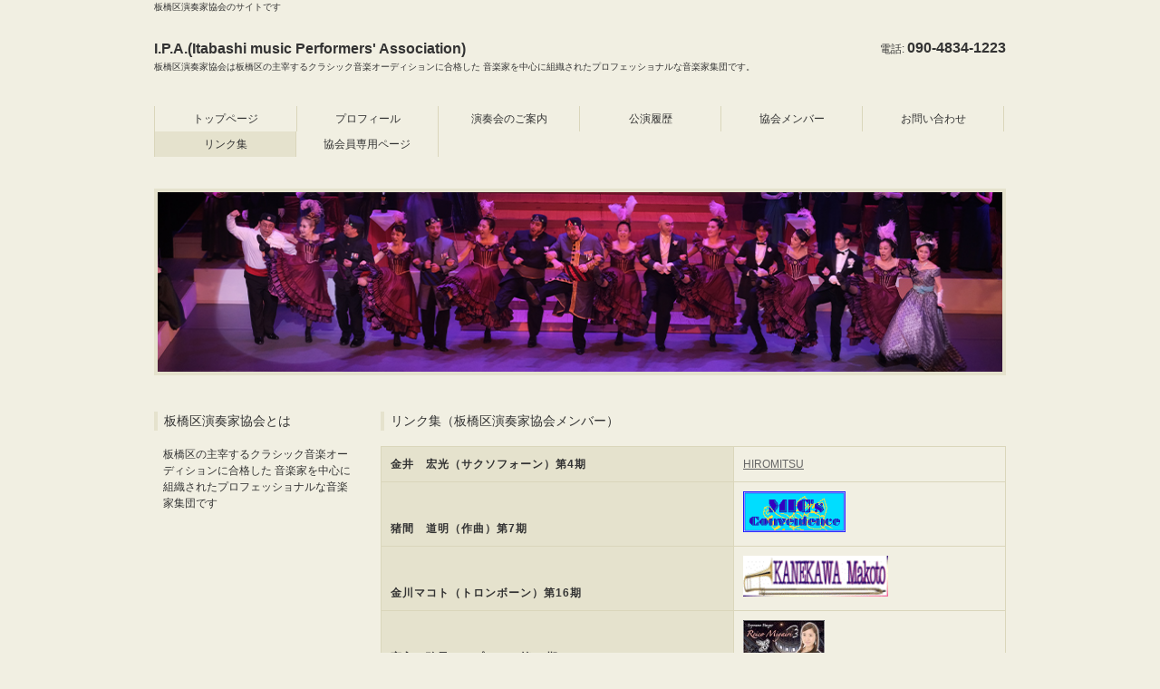

--- FILE ---
content_type: text/html
request_url: https://www.ipaipa.com/link.html
body_size: 1543
content:
<!DOCTYPE html>
<html dir="ltr" lang="ja">
<head>
<meta charset="UTF-8">
<meta name="viewport" content="width=device-width, user-scalable=yes, maximum-scale=1.0, minimum-scale=1.0">
<meta name="description" content="板橋区演奏家協会">
<meta name="keywords" content="">
<title>I.P.A.(Itabashi music Performers' Association)</title>
<link rel="stylesheet" href="style.css" type="text/css" media="screen">
<!--[if lt IE 9]>
<script src="js/html5.js"></script>
<script src="js/css3-mediaqueries.js"></script>
<![endif]-->
</head>
<body id="subpage">
<h1><p class="inner">板橋区演奏家協会のサイトです</p></h1>

<!-- ヘッダー -->
<div id="header">
	<div class="inner">
		<!-- ロゴ -->
		<div class="logo">
			<a href="index.html">I.P.A.(Itabashi music Performers' Association)<br><span>板橋区演奏家協会は板橋区の主宰するクラシック音楽オーディションに合格した
音楽家を中心に組織されたプロフェッショナルな音楽家集団です。</span></a>
		</div>
		<!-- / ロゴ -->
		<!-- 電話番号 -->
		<div class="info">
			<p class="tel">電話: <strong>090-4834-1223</strong></p>

		</div>
		<!-- / 電話番号 -->
	</div>
</div>
<!-- / ヘッダー -->

<div id="wrapper">
	<!-- トップナビゲーション -->
	<ul id="topnav">
		<li><a href="index.html">トップページ</a></li>
		<li><a href="profile.html">プロフィール</a></li>
		<li><a href="concert.html">演奏会のご案内</a></li>
		<li><a href="history.html">公演履歴</a></li>
		<li><a href="member.html">協会メンバー</a></li>
		<li><a href="contact.html">お問い合わせ</a></li>
		<li class="active"><a href="link.html">リンク集</a></li>
		<li><a href="https://ss1.xrea.com/ipaipa.com/private/index.html">協会員専用ページ</a></li>
</ul>
	<!-- トップナビゲーション -->
	<!-- サブ画像 -->
	<div id="mainBanner" class="subImg">
		<img src="images/mainImg2.jpg" alt="" width="940" height="200">

	</div>
	<!-- / サブ画像 -->

	<!-- コンテンツ -->
	<section id="main">
		<section class="content">
			<h3 class="heading">リンク集（板橋区演奏家協会メンバー）</h3>
			<table class="table">
				<tr>
					<th>金井　宏光（サクソフォーン）第4期</th>
					<td><a onclick="window.open(this.href); return false;"href="http://homepage2.nifty.com/hiromitsu/">HIROMITSU</a></td>
				</tr>
				<tr>
					<th>猪間　道明（作曲）第7期</th>
					<td><a onclick="window.open(this.href); return false;"href="http://www005.upp.so-net.ne.jp/micin/"><img src="images/inoma.gif" width="" height="45" alt=""></a></td>
				</tr>
				<tr>
					<th>金川マコト（トロンボーン）第16期</th>
					<td><a onclick="window.open(this.href); return false;"href="http://cdf-music.com"><img src="images/trb.gif" width="" height="45" alt=""></a></td>
				</tr>
				<tr>
					<th>宮入　玲子（ソプラノ）第19期</th>
					<td><a onclick="window.open(this.href); return false;"href="http://reicology.info/"><img src="images/miyairi.jpg" width="" height="45" alt=""></a></td>
				</tr>
				<tr>
					<th>下羽　南（オーボエ）第24期</th>
					<td><a onclick="window.open(this.href); return false;"href="http://officeminami.net/"><img src="images/minami.jpg" width="" height="45" alt=""></a></td>
				</tr>
			</table>
		</section>

		</section>
	</section>
	<!-- / コンテンツ -->

	<aside id="sub">
		<section class="grid">
			<h3>板橋区演奏家協会とは</h3>
			<ul>
板橋区の主宰するクラシック音楽オーディションに合格した
音楽家を中心に組織されたプロフェッショナルな音楽家集団です
			</ul>

		</section>
		<!-- / 3カラム -->
	</div>
</div>
<!-- / フッター -->
<div id="footer">
	<div class="inner">
		<!-- 3カラム -->
		<section class="gridWrapper">
			<article class="grid">
				<!-- ロゴ -->
				<p class="logo"><a href="index.html">I.P.A.<br /><span>板橋区演奏家協会</span></a></p>
				<!-- / ロゴ -->
			</article>
			<article class="grid col3">
				<ul>
					<li><a href="index.html">トップページ</a></li>
					<li><a href="profile.html">プロフィール</a></li>
					<li><a href="concert.html">演奏会のご案内</a></li>
					
					<li><a href="history.html">公演履歴</a></li>
					<li><a href="member.html">協会メンバー</a></li>

					<li><a href="contact.html">お問い合わせ</a></li>
				</ul>
				<p class="copyright">Copyright(c) Itabashi music Performers' Association. Design by <a href="http://f-tpl.com" target="_blank" rel="nofollow">http://f-tpl.com</a></p>
			</article>
		</section>
		<!-- / 3カラム -->
	</div>
</div>
<!-- / フッター -->

</body>
</html>

--- FILE ---
content_type: text/css
request_url: https://www.ipaipa.com/style.css
body_size: 2473
content:
@charset "utf-8";


/* =Reset default browser CSS.
Based on work by Eric Meyer: http://meyerweb.com/eric/tools/css/reset/index.html
-------------------------------------------------------------- */
html, body, div, span, applet, object, iframe, h1, h2, h3, h4, h5, h6, p, blockquote, pre, a, abbr, acronym, address, big, cite, code, del, dfn, em, font, ins, kbd, q, s, samp, small, strike, strong, sub, sup, tt, var, dl, dt, dd, ol, ul, li, fieldset, form, label, legend, table, caption, tbody, tfoot, thead, tr, th, td {border: 0;font-family: inherit;font-size: 100%;font-style: inherit;font-weight: inherit;margin: 0;outline: 0;padding: 0;vertical-align: baseline;}
:focus {outline: 0;}

ol, ul {list-style: none;}
table {border-collapse: separate;border-spacing: 0;}
caption, th, td {font-weight: normal;text-align: left;}
blockquote:before, blockquote:after,q:before, q:after {content: "";}
blockquote, q {quotes: "" "";}
a img{border: 0;}
figure{margin:0}
article, aside, details, figcaption, figure, footer, header, hgroup, menu, nav, section {display: block;}
/* -------------------------------------------------------------- */

body{
color:#333;
font:12px verdana,"ヒラギノ丸ゴ ProN W4","Hiragino Maru Gothic ProN","メイリオ","Meiryo","ＭＳ Ｐゴシック","MS PGothic",Sans-Serif;
line-height:1.5;
background:#f1efe2;
-webkit-text-size-adjust: none;
}

html{background:#f1efe2;}


/* リンク設定
------------------------------------------------------------*/
a{color:#656565;}
a:hover{
color:#1c1c1c;
background:#e5e2cd;
}
a:active, a:focus{outline:0;}


/* 全体
------------------------------------------------------------*/
#wrapper{
margin:0 auto;
padding:0 1%;
width:98%;
position:relative;
}

.inner{
margin:0 auto;
width:100%;
}


/*************
/* ヘッダー
*************/
h1{
font-size:10px;
line-height:1.6;
font-weight:normal;
}

#header{
overflow:hidden;
padding:5px 0 15px;
}

* html #header{height:1%;}


/*************
/* ロゴ
*************/
#header .logo{
float:left;
padding:25px 0 0;
}

.logo a{
font-size:16px;
font-weight:bold;
line-height:1;
color:#333;
text-decoration:none;
}

.logo span{
font-size:10px;
font-weight:normal;
color:#333;
}

.info{
float:right;
padding:20px 0 0;
}

.tel strong{
font-size:16px;
font-weight:bold;
}


/**************************
/* トップナビゲーション
**************************/
ul#topnav{
overflow:hidden;
margin:20px 0;
border-left:1px solid #dad6bb;
}

* html ul#topnav{height:1%;}

ul#topnav li{
float:left;
text-align:center;
}

ul#topnav a{
color:#333;
width:155px;
font-size:12px;
display:block;
padding:5px 0;
border-right:1px solid #dad6bb;
text-decoration:none;}

ul#topnav li:first-child a,ul#topnav li:last-child a{width:156px;}

ul#topnav li.active a,ul#topnav a:hover{
border-color:#dad6bb;
background:#e5e2cd;
}


/**************************
/* メイン画像（トップページ+サブページ）
**************************/
#mainBanner{
margin:35px auto 20px;
padding:4px;
position:relative;
line-height:0;
background:#e5e2cd;
}

#mainBanner img{
max-width:100%;
height:auto;
}

.slogan{
position:absolute;
max-width:100%;
height:auto;
bottom:10px;
left:10px;
padding:10px 15px;
line-height:1.4;
z-index:100;
background:url(images/tp2.png);
}

.slogan h2{
padding-bottom:5px;
color:#fff;
font-size:18px;
}

.slogan h3{
font-size:12px;
color:#ccc;
}


/**************************
/* グリッド
**************************/
.gridWrapper{
clear:both;
padding:20px 0;
overflow:hidden;
}

* html .gridWrapper{height:1%;}
	
.grid{
float:left;
}

.colDark,.colLight{
padding-bottom:5px;
color:#fff;
background:#1c1c1c;
}

.colLight{background:#005c98;}

.colDark h3,.colLight h3{
margin:10px 10px 5px;
font-size:14px;
font-weight:bold;
}

.colDark a,.colLight a{
display:block;
padding:3px;
border-radius:3px;
color:#fff;
background:#005c98;
}

.colLight a{background:#1c1c1c;}

.colLight a:hover,.colDark a:hover{
color:#1c1c1c;
background:#fff;
}

#sub .grid h3{
padding-left:7px;
margin-bottom:17px;
font-size:14px;
border-left:4px solid #e5e2cd;
}

.grid p{
padding:5px 10px;
}

.grid ul{margin:5px 10px;}

.grid li{
padding:5px 0;
list-style:inside;
border-bottom:1px dashed #e5e2cd;
}

.grid li a{
text-decoration:none;
}

.gridWrapper img{
max-width:100%;
height:auto;
}

/* フッター内のグリッド(3カラム) */
#footer .grid{
background:transparent;
}

#footer .col3 ul{margin:0 0 10px 5px;}

#footer .col3 li{
padding:0 6px 0 5px;
margin-bottom:3px;
list-style:none;
border-bottom:0;
display:inline-block;
border-right:1px solid #e5e2cd;
}


/*************
メイン コンテンツ
*************/
section.content{
margin-bottom:20px;
overflow:hidden;
}

* html section.content{height:1%;}

section.content p{margin-bottom:5px;}

h3.heading{
padding-left:7px;
margin-bottom:17px;
font-size:14px;
border-left:4px solid #e5e2cd;
}

.alignleft{
float:left;
clear:left;
margin:3px 10px 10px 1px;
}

.alignright{
float:right;
clear:right;
margin:3px 1px 10px 10px;
}

img.frame,#gallery img{
border:4px solid #fff;
box-shadow:0 0 2px rgba(0, 0, 0, 0.5);
-webkit-box-shadow:0 0 2px rgba(0, 0, 0, 0.5);
}

#gallery .gridWrapper{padding:0;}

#gallery img{
margin:5px;
}

section#gallery{overflow:visible;}


/*************
テーブル
*************/
table.table{
border-collapse:collapse;
width:100%;
margin:10px auto;
}

table.table th,table.table td{
padding:10px;
border:1px solid #dad6bb;
}

table.table th{
font-weight:bold;
letter-spacing:1px;
white-space:nowrap;
background:#e5e2cd;
}



/*************
/* フッター
*************/
#footer{
clear:both;
padding:10px 0 40px 0;
overflow:hidden;
font-size:11px;
}

* html #footer{height:1%;}

#footer .copyright{
margin-top:40px;
font-size:10px;
}


/* PC用 */
@media only screen and (min-width:940px){	
	#wrapper,.inner{
	width:940px;
	padding:0;
	}
	
	#wrapper{padding-bottom:20px;}
	
	#main{
	float:right;
	width:690px;
	margin-top:20px;
	}
	
	#subpage #sub{
	float:left;
	width:235px;
	overflow:hidden;
	margin-top:20px;
	}
	
	/* グリッド */
	.grid{width:235px;}
	.col2{width:470px;}
	.col3{width:705px;}
	#gallery .grid{width:230px;}
	#subpage #sub .grid{
	width:100%;
	float:none;
	padding-bottom:30px;
	}
	
}


/* モニター幅960px以下 */
@media only screen and (max-width:960px){
	h1 p.inner{padding:0 2%;width:96%}
	#header .logo{padding-left:10px;}
	#header .info{padding-right:10px;}
	
	ul#topnav{
	clear:both;
	width:100%;
	}

	ul#topnav li{
	width:33%;
	margin:0 0 5px;
	border-right:1px solid #1c1c1c;
	 box-sizing:border-box;
  -webkit-box-sizing:border-box;
  -moz-box-sizing:border-box;
	}

	ul#topnav li:nth-child(3n){border-right:0;width:34%;}

	ul#topnav li a{
	width:100%;
	border-top:0;
	}

	ul#topnav li:first-child a,ul#topnav li:last-child a{width:100%;}
	
	.grid{
	width:50%;
	margin:2px 0;
	}
	
	.col2{
	float:none;
	width:100%;
	margin:0 0 20px;
	}
	
	.grid img{
	float:left;
	margin-right:5px;
	}
	
	#gallery .grid{
	width:31%;
	margin:0 1%;
	padding:0;
	}
	
	#gallery .grid img{
	float:none;
	}
	
	section.content{padding:0 10px;}
	
	section.content img{
  max-width:90%;
	height:auto;
	}
	
	#sub .grid{padding-bottom:20px;}
	
	#footer{padding:0;}
	
	#footer .grid{
	float:none;
	width:100%;
	margin-bottom:5px;
	text-align:center;
	}
}


/* iPad 縦 */
@media only screen and (max-width:768px){
  #header{padding-bottom:0;}	
	#mainBanner{padding:3px;}
}


/* スマートフォン 横(ランドスケープ) */
@media only screen and (max-width:640px){
	.grid{width:100%;}
	
	.grid img{
	float:none;
	margin:20px auto 10px;
	}
	
	.grid p{text-align:left;}
	
	img.frame,#gallery img{border-width:2px;}

  .alignleft,.alignright{
	float:none;
	display:block;
	margin:0 auto 10px;
	}
	
	#footer .grid p{text-align:center;}
}


/* スマートフォン 縦(ポートレート) */
@media only screen and (max-width:480px){
	#header .logo{padding-top:10px;}
  .info{padding:10px 0 0;}
	
	ul#topnav li{width:50%;}

	ul#topnav li:nth-child(3n){
	border-right:1px solid #1c1c1c;
	width:50%;
	}
	
	ul#topnav li:nth-child(2n),ul#topnav li:nth-child(6n){border-right:0;}
	
	#mainBanner{margin-left:1px;}
	#mainBanner h2,#mainBanner h3{font-size:80%;}
}